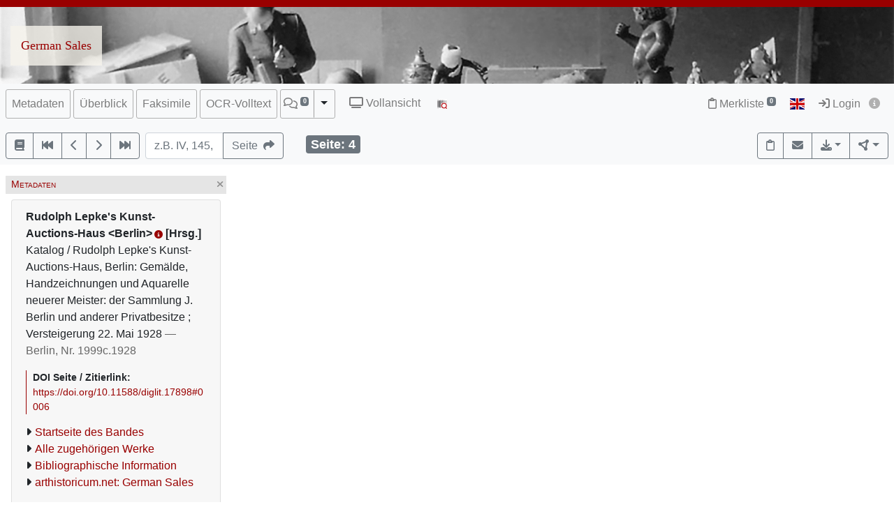

--- FILE ---
content_type: text/html; charset=utf-8
request_url: https://digi.ub.uni-heidelberg.de/diglit/lepke1928_05_22/0006
body_size: 10054
content:




<!DOCTYPE html>
<html lang="de" > <!-- debug:  -->
<head>
  <meta charset="UTF-8">
  <title>Rudolph Lepke&apos;s Kunst-Auctions-Haus &lt;Berlin&gt; [Hrsg.]: Katalog / Rudolph Lepke&apos;s Kunst-Auctions-Haus, Berlin: Gemälde, Handzeichnungen und Aquarelle neuerer Meister: der Sammlung J. Berlin und anderer Privatbesitze ; Versteigerung 22. Mai 1928 (Berlin, Nr. 1999c.1928)</title>
  <meta name="viewport" content="width=device-width, initial-scale=1, shrink-to-fit=no">
  <link rel="canonical" href="https://digi.ub.uni-heidelberg.de/diglit/lepke1928_05_22/0006">
  <meta name="description" content="Rudolph Lepke&apos;s Kunst-Auctions-Haus &lt;Berlin&gt; [Hrsg.]: Katalog / Rudolph Lepke&apos;s Kunst-Auctions-Haus, Berlin: Gemälde, Handzeichnungen und Aquarelle neuerer Meister: der Sammlung J. Berlin und anderer Privatbesitze ; Versteigerung 22. Mai 1928; Universitätsbibliothek Heidelberg">
  <meta name="robots" content="index">
  <meta name="robots" content="follow">
  <meta name="revisit-after" content="3 months">
  <meta name="rating" content="General">
  <link rel="SHORTCUT ICON" href="/favicon.ico" type="image/x-icon">
  <meta http-equiv="Content-Style-Type" content="text/css">
  <meta http-equiv="Content-Script-Type" content="text/javascript">
  <script src="//www.ub.uni-heidelberg.de/cdn/jquery/3.7.1/jquery.min.js"></script>
  <link href="//www.ub.uni-heidelberg.de/cdn/bootstrap/4.5.3/css/bootstrap.min.css" rel="stylesheet"/>
  <link href="//www.ub.uni-heidelberg.de/cdn/font-awesome/6.5.2/css/all.min.css" rel="stylesheet"/>
  <link href="//www.ub.uni-heidelberg.de/cdn/flag-icon/1.0.0/flag-icon.css" rel="stylesheet"/>
  <link rel="stylesheet" href="//www.ub.uni-heidelberg.de/cdn/owl-carousel/2.2.1/assets/owl.carousel.min.css">
  <link rel="stylesheet" href="//www.ub.uni-heidelberg.de/cdn/owl-carousel/2.2.1/assets/owl.theme.default.min.css">
  <link rel="stylesheet" href="/diglit_pub/css/ubhd3.min.css">
  <link rel="stylesheet" href="/diglit_pub/css/tei.min.css">

  <link rel="stylesheet" href="/diglit_pub/css/ubhd3-germansales.min.css">

  <script src="//www.ub.uni-heidelberg.de/cdn/semtonotes/0.2.6/semtonotes.js"></script>
  <link rel="stylesheet" href="//www.ub.uni-heidelberg.de/cdn/heiImageViewer/heiImageViewer.css">
  <script src="//www.ub.uni-heidelberg.de/cdn/heiImageViewer/heiImageViewer.iife.js"></script>

  <script>
    window._digiCurrentView = 'VIEW_PROJECT_PAGE';
    $(function() {
      const allTabs = [];allTabs.push('info');allTabs.push('thumbs');allTabs.push('image');allTabs.push('scroll');allTabs.push('text_ocr');
      const projectname = 'lepke1928_05_22'
      const pagename = '0006'
      const pageInfo = {"img_height":"1265","img_zoomst_median":"[{width:900, height:1327}]","img_width":"852","img_print_height":212,"img_zoomst":[{"width":852,"ydpi":122,"height":1265,"xdpi":122,"url":"https://digi.ub.uni-heidelberg.de/diglitData/image/lepke1928_05_22/1/04.jpg"},{"width":1072,"ydpi":153,"xdpi":153,"height":1592,"url":"https://digi.ub.uni-heidelberg.de/diglitData/image/lepke1928_05_22/2/04.jpg"},{"width":1349,"ydpi":193,"height":2003,"xdpi":193,"url":"https://digi.ub.uni-heidelberg.de/diglitData/image/lepke1928_05_22/3/04.jpg"},{"xdpi":243,"height":2520,"url":"https://digi.ub.uni-heidelberg.de/diglitData/image/lepke1928_05_22/4/04.jpg","width":1698,"ydpi":243}],"img_print_width":142.785770750988,"log":"4","img_min_url":"https://digi.ub.uni-heidelberg.de/diglitData/image/lepke1928_05_22/1/04.jpg","label":"","img_ydpi":122,"ocr_url":"https://digi.ub.uni-heidelberg.de/cgi-bin/get_ocr.cgi?src=lepke1928_05_22%2F04","persUrl":"https://digi.ub.uni-heidelberg.de/diglit/lepke1928_05_22/0006","img_max_url":"https://digi.ub.uni-heidelberg.de/diglitData/image/lepke1928_05_22/4/04.jpg","img_size":"width=\"852\" height=\"1265\"","img_url":"https://digi.ub.uni-heidelberg.de/diglitData/image/lepke1928_05_22/1/04.jpg","img_xdpi":122}
      const sid = 'aaccf3ba99765303ebc6f35cc8805b88'
      const {protocol, hostname, pathname} = window.location
      const opts = {
        $el: 'html',
        canvasTheme: {
          colorScheme: {
            
          }
        },
        api: {
          endpoint: `${protocol}//${hostname}/diglit/`,
          endpointLogin: `https://digi.ub.uni-heidelberg.de/cgi-bin/login?sid=${sid}`,
          endpointAnno: 'https://anno.ub.uni-heidelberg.de/',
          endpointEditionen: 'https://digi.ub.uni-heidelberg.de/editionService',
          hostname: 'digi.ub.uni-heidelberg.de',
          pathname: 'diglit',
          sid,
        },
        tei: {
          refhighlight: null,
          target: 'diglit|sammlung27|lepke1928_05_22|0006|4'
        },
        hasTei: false,
        allTabs,
        searchText: "",
        projectname,
        phy_page: '6',
        pagename,
        loginId: '',
        annoCollection: 'diglit',
        annoRegisterUrl: 'https://www.ub.uni-heidelberg.de/Englisch/service/annotationsrechte-account.html',
        annoRequestUrl: 'https://anno.ub.uni-heidelberg.de/annotationsrechte-bestellung.html',
        purlId: '',
        pageTexts: {},
        quirestruct: [],
        ocrZones: [],
        bookmarks: {},
        projectAndPage: 'lepke1928_05_22_0006',
        resolutions: pageInfo.img_zoomst,
        urn: 'https://www.ub.uni-heidelberg.de/helios/kataloge/urn.html?urn=urn:nbn:de:bsz:16-diglit-178989',
        doi: '10.11588/diglit.17898',
        digiMeta: {"publ_place":"Berlin","lastpage":"47","author_editor":"Rudolph Lepke's Kunst-Auctions-Haus <Berlin> [Hrsg.]","biblio":"Nr. 1999c: Rudolph Lepke's Kunst-Auctions-Haus <Berlin> [Hrsg.]: Gemälde, Handzeichnungen und Aquarelle neuerer Meister: der Sammlung J. Berlin und anderer Privatbesitze ; Versteigerung 22. Mai 1928","type":"volume","link_001_show":"","link_001_type":"series","links":[{"url":"https://doi.org/10.11588/portal.gs","label":"arthistoricum.net: German Sales"},{"label":"Getty Provenance Index®: Sale Content","url":"http://piprod.getty.edu/starweb/pi/servlet.starweb?path=pi/pi.link6.web&search1=lepke1928_05_22"}],"no_pdfdownload":0,"subjects_html":"<ul><li>Malerei<a href='https://d-nb.info/gnd/4037220-0' target='_blank' class='ibutton'><i class='fa fa-info-circle' style='font-size: 12px;'></i></a> ; Grafik<a href='https://d-nb.info/gnd/4021845-4' target='_blank' class='ibutton'><i class='fa fa-info-circle' style='font-size: 12px;'></i></a> ; Geschichte 1820-1920</li></ul>","url_firstpage":"https://digi.ub.uni-heidelberg.de/diglit/lepke1928_05_22/0001","reading_direction_code":"ltr","separator":", ","sammlung":"27","creation_production_credits":"Digitalisiert nach dem Exemplar der Kunstbibliothek, Staatliche Museen zu Berlin.","funding":"Deutsche Forschungsgemeinschaft (DFG)","link_001_label":"Getty Provenance Index®: Sale Content","distribution_place":"","title":"Gemälde, Handzeichnungen und Aquarelle neuerer Meister: der Sammlung J. Berlin und anderer Privatbesitze ; Versteigerung 22. Mai 1928","publ_date":"Nr. 1999c.1928","author_editor_html":"Rudolph Lepke&#39;s Kunst-Auctions-Haus &lt;Berlin&gt;<a href='https://d-nb.info/gnd/5051643-7' target='_blank' class='ibutton'><i class='fa fa-info-circle' style='font-size: 12px;'></i></a> [Hrsg.]","link_001_blank":"","has_ocr":"text/phy_coord","no_oai":0,"subjects":"Malerei ; Grafik ; Geschichte 1820-1920","creation_production_credits_label":null,"projectname":"lepke1928_05_22","download_size_large":"47 MB","layout_template":"druck","physicalDescription":{"extent":"30 S., 11 Taf., zahlr. Ill.","digitalOrigin":"reformatted digital","form":{"material":"","size":""}},"funding_label":null,"doi":"10.11588/diglit.17898","ga_type":"periodical","edition":"","url":"https://digi.ub.uni-heidelberg.de/diglit/lepke1928_05_22?sid=aaccf3ba99765303ebc6f35cc8805b88","download_size":"13 MB","annotations_disabled":null,"new_edition":"","no_ruler":1,"shelf_number":"Kunstbibliothek, Staatliche Museen zu Berlin","max_zoom":"4","kxp_ppn":"1652399488","publ_place_date":"Berlin, Nr. 1999c.1928","firstpage":"1","abstract_html":null,"language":"Deutsch","projecturl":"https://doi.org/10.11588/portal.gs","signatur":"Kunstbibliothek, Staatliche Museen zu Berlin","projecturl_label":"arthistoricum.net: German Sales","links_enum":[null,{"type":"series","id":"link_001","show":"","url":"http://piprod.getty.edu/starweb/pi/servlet.starweb?path=pi/pi.link6.web&search1=lepke1928_05_22","label":"Getty Provenance Index®: Sale Content","blank":""}],"link_001_url":"http://piprod.getty.edu/starweb/pi/servlet.starweb?path=pi/pi.link6.web&search1=lepke1928_05_22","funding_html":null,"has_annotations":null,"urn":"urn:nbn:de:bsz:16-diglit-178989","digitization":"Universitätsbibliothek Heidelberg","creation_production_credits_html":"Digitalisiert nach dem Exemplar der Kunstbibliothek, Staatliche Museen zu Berlin.","__url_dedup":{"getty provenance index sale content\thttp://piprod.getty.edu/starweb/pi/servlet.starweb?path=pi/pi.link6.web&search1=lepke1928_05_22":1}},
        enableRuler: false,
      }

      window.app = new DigiProjectPage(opts)
      window.app.init()
    })
  </script>

</head>
<body data-project="lepke1928_05_22" data-collection="27">
<span class="Z3988" title=""></span>



<div class="container-fluid p-0">
      <div class="row no-gutters d-print-none">
         <div class="col-12 rotstreif">
         </div>
      </div>
      <div class="row no-gutters">
        <div class="col-12" id="headerbild">
          <div id="kopfzeilen-logo" class="col-6"><a href="https://digi.ub.uni-heidelberg.de/germansales/index.html" title="Portal German Sales">German Sales</a></div>
          <div class="col-6"></div>
        </div>
      </div>
    </div>

    <div class="sticky-top">
      <nav class="navbar navbar-expand-lg navbar-light bg-light p-2">
        <span class="navbar-brand d-lg-none"><!----></span>
        <button class="navbar-toggler" type="button" data-toggle="collapse" data-target="#menuContent" aria-controls="menuContent" aria-expanded="false" aria-label="Toggle navigation">
          <span class="navbar-toggler-icon"></span>
        </button>

        <div class="collapse navbar-collapse flex-row flex-wrap ml-lg-0 ml-2" id="menuContent">
          
          <ul class="navbar-nav mr-auto dwork-cols">
            
            <li class="nav-item pl-1 pl-lg-0 mr-1">
              <a class="col-switch nav-link" href="#col_info">Metadaten</a>
            </li>
            
            <li class="nav-item pl-1 pl-lg-0 mr-1">
              <a class="col-switch nav-link" href="#col_thumbs">Überblick</a>
            </li>
            
            <li class="nav-item pl-1 pl-lg-0 mr-1">
              <a class="col-switch nav-link" href="#col_image">Faksimile</a>
            </li>
            
            <li class="nav-item pl-1 pl-lg-0 mr-1">
              <a class="col-switch nav-link" href="#col_text_ocr">OCR-Volltext</a>
            </li>
            
            <li class="nav-item mr-1 pl-1 pl-lg-0">
              <div class="btn-group d-flex">
                <a class="nav-link pl-sm-1 flex-grow-1" href="#col_anno" title="Annotationen"><span style="white-space: nowrap;"><span class="fa-regular fa-comments"></span> <sup><span class="badge annoNumber"></span></sup></span></a>
                <button type="button" class="btn btn-light dropdown-toggle dropdown-toggle-split justify-content-end flex-grow-0" data-toggle="dropdown" aria-haspopup="true" aria-expanded="false" style="border-left: 1px solid #A0A0A0;"><span class="sr-only">Toggle Dropdown</span></button>
                <div class="anno-dropdown dropdown-menu">
                  <h6 class="dropdown-header">Bildbezüge anzeigen</h6>
                  <span data-value="0" class="dropdown-item">Immer</span>
                  <span data-value="1" class="dropdown-item">Standard</span>
                  <span data-value="2" class="dropdown-item">Nie</span>
                </div>
              </div>
            </li>
            
            <li class="nav-item ml-0 ml-lg-2 ubhd3-link-vollansicht">
              <a class="nav-link" href="/diglit/lepke1928_05_22/0006/scroll"><span class="fa fa-tv"></span> Vollansicht</a>
            </li>
            
            <li class="nav-item ml-0 ml-lg-2 ubhd3-link-dfgviewer">
              <a href="https://dfg-viewer.de/v1/?set%5Bmets%5D=https%3A%2F%2Fdigi.ub.uni-heidelberg.de%2Fdiglit%2Flepke1928_05_22%2Fmets&amp;set%5Bimage%5D=6" class="nav-link" title="Anzeige im DFG-Viewer"><img src="/diglit_pub/ubhd_dfgviewer.png" alt="Anzeige im DFG-Viewer"></span></a>
            </li>
          </ul>
          

          

          <ul class="navbar-nav ml-auto">
            
            <li class="nav-item">
              <a class="nav-link" href="/diglit/leuchtpult?sid=aaccf3ba99765303ebc6f35cc8805b88" title="Zur Merkliste"><span class="fa-regular fa-clipboard"></span> Merkliste<span style="white-space: nowrap;"> <sup><span class="badge badge-secondary bookmarkCount">0</span></sup></span></a>
            </li>
            
            
            <li id="langswitch" class="nav-item pl-0 mr-1 ml-lg-1">
              <a class="nav-link" href="https://digi.ub.uni-heidelberg.de/diglit/lepke1928_05_22/0006?ui_lang=eng" title="English"><span class="flag-icon flag-icon-gb"></span></a>
            </li>
            
            <li class="nav-item mr-1">
            
              <a class="nav-link d-inline-block" href="https://digi.ub.uni-heidelberg.de/cgi-bin/login?sid=aaccf3ba99765303ebc6f35cc8805b88" title="Login"><span class="fa fa-sign-in"></span> Login</a>
            
              <a id="logininfo" class="nav-link d-inline-block pl-0" href="#"><span class="fa fa-info-circle"></span></a>
            </li>
          </ul>
        </div>
      </nav>

      
      <nav class="navbar navbar-light bg-light p-2 d-print-none">
        <ul class="navbar-nav flex-row flex-wrap"><!-- TIPP: flex-row und flex-wrap, wenn nicht in navbar-expand -->
          <li class="nav-item mr-2 mt-1">
            <div class="btn-group" role="group">
              <a href="https://digi.ub.uni-heidelberg.de/diglit/lepke1928_05_22" type="button" class="btn btn-outline-secondary" title="Startseite des Bandes"><span class="fa fa-book"></span></a>
              <a href="https://digi.ub.uni-heidelberg.de/diglit/lepke1928_05_22/0001" title="Zur ersten Seite" type="button" class="btn btn-outline-secondary"><span class="fa fa-fast-backward"></span></a>
              <a href="https://digi.ub.uni-heidelberg.de/diglit/lepke1928_05_22/0005" title="eine Seite zurück" type="button" class="btn btn-outline-secondary"><span class="fa fa-chevron-left"></span></a>
              <a href="https://digi.ub.uni-heidelberg.de/diglit/lepke1928_05_22/0007" title="eine Seite vor" type="button" class="btn btn-outline-secondary"><span class="fa fa-chevron-right"></span></a>
              <a href="https://digi.ub.uni-heidelberg.de/diglit/lepke1928_05_22/0047" title="Zur letzten Seite" type="button" class="btn btn-outline-secondary"><span class="fa fa-fast-forward"></span></a>
            </div>
          </li>
        </ul>

        <form class="form-inline">
          <div class="input-group mr-2 mt-1">
            <input type="text" style="width: 7em;" name="page_query" value="" class="form-control" placeholder="z.B. IV, 145, xii
            ">
            <input name="navmode" type="hidden" value="struct">
            <input name="action" type="hidden" value="pagesearch">
            <div class="input-group-append">
              <button type="submit" class="btn btn-outline-secondary" title="Seite"><span class="d-none d-lg-inline">Seite&nbsp;&nbsp;</span><span class="fa fa-share"></span></button>
            </div>
          </div>
        </form>

        <ul class="navbar-nav flex-row flex-wrap"><!-- TIPP: flex-row und flex-wrap, wenn nicht in navbar-expand -->
          <li class="navbar-text ml-4">
            <div class="badge badge-secondary page-number-badge" style="font-size: 110%;"><span class="d-none d-lg-inline">Seite: </span><span class="page-number-num">4</span></div>
          </li>
          
        </ul>

        <ul class="navbar-nav flex-row flex-wrap ml-auto"><!-- TIPP: flex-row und flex-wrap, wenn nicht in navbar-expand -->
          <li class="nav-item mt-1">
            <div class="btn-group" role="group">
              <button type="button" class="btn btn-outline-secondary lpbutton" title="In Merkliste aufnehmen/Aus Merkliste entfernen"><span class="fa-regular fa-clipboard"></span></button>
              
              <button type="button" class="btn btn-outline-secondary" title="Feedback" onclick="$('#email').modal()"><span class="fa fa-envelope"></span></button>
              
              
              <div class="btn-group d-print-none">
                <button class="btn btn-outline-secondary dropdown-toggle" type="button" id="dropdownExport" data-toggle="dropdown" title="Download" aria-haspopup="true" aria-expanded="false"><span class="fa fa-download"></span></button>
	        <div class="dropdown-menu dropdown-menu-right" aria-labelledby="dropdownExport" style="position: absolute;"><!-- TIPP: position: absolute, wenn nicht in navbar-expand -->
                
                  <h6 class="dropdown-header">Download Band</h6>
                  
                  <a class="dropdown-item" tabindex="-1" href="https://digi.ub.uni-heidelberg.de/diglit/lepke1928_05_22/download.pdf"><span class="fa-regular fa-file-pdf"></span> normal, 13 MB</a>
                  <a class="dropdown-item" tabindex="-1" href="https://digi.ub.uni-heidelberg.de/diglit/lepke1928_05_22/download-zoom4.pdf"><span class="fa-regular fa-file-pdf"></span> groß, 47 MB</a>
                  
                  <div class="dropdown-divider"></div>

                  

  
    
  
    
  
    
  
    
      
        <h6 class="dropdown-header">Download Kapitel</h6>
        <a class="dropdown-item" href="https://digi.ub.uni-heidelberg.de/diglit/lepke1928_05_22/download-6-6.pdf" tabindex="-1"><span class="fa-regular fa-file-pdf"></span> Seite 6-6, PDF</a>
        <div class="dropdown-divider"></div>
      
      
    
  
    
  
    
  
    
  
    
  
    
  



                
                  <h6 class="dropdown-header">Download Seite</h6>
                  <a class="dropdown-item" tabindex="-1" href="https://digi.ub.uni-heidelberg.de/diglit/lepke1928_05_22/0006?action=pagePrint"><span class="fa-regular fa-file-pdf"></span>&nbsp;&nbsp;PDF</a>
                  <a class="dropdown-item" tabindex="-1" href="https://digi.ub.uni-heidelberg.de/diglitData/image/lepke1928_05_22/4/04.jpg" download="lepke1928_05_22_0006.jpg"><span class="fa-regular fa-file-image"></span>&nbsp;&nbsp;JPEG</a>
                  <div class="dropdown-divider"></div>
                  <h6 class="dropdown-header">Drucken</h6>
                  <a class="dropdown-item" tabindex="-1" href="javascript:if(window.print)window.print()"><span class="fa fa-print"></span>&nbsp;&nbsp;Seite drucken</a>
                </div>
              </div>
              
              <div class="btn-group d-print-none">
                <button class="btn btn-outline-secondary dropdown-toggle" type="button" id="dropdownConnect" data-toggle="dropdown" title="Exportieren/Nachnutzen" aria-haspopup="true" aria-expanded="false"><span class="fa-solid fa-circle-nodes"></span></button>
                <div class="dropdown-menu dropdown-menu-right" aria-labelledby="dropdownConnect" style="position: absolute;"><!-- TIPP: position: absolute, wenn nicht in navbar-expand -->
                  <h6 class="dropdown-header">Metadaten</h6>
                  
                  <a class="dropdown-item" tabindex="-1" href="https://digi.ub.uni-heidelberg.de/cgi-bin/digioai.cgi?verb=GetRecord&metadataPrefix=oai_dc&identifier=oai:digi.ub.uni-heidelberg.de:17898" target="_blank">Dublin Core</a>
                  
                  <a class="dropdown-item" tabindex="-1" href="https://digi.ub.uni-heidelberg.de/diglit/lepke1928_05_22/mets" target="_blank">METS</a>
                  
                  <a class="dropdown-item" tabindex="-1" href="https://katalog.ub.uni-heidelberg.de/cgi-bin/search.cgi?query=si:1652399488+-(teil:ezblf)&amp;pos=1">Bibliographische Information / OPAC</a>
                  
                  
                  <div class="dropdown-divider"></div>
                  <h6 class="dropdown-header iiif-manifest-links"><img src="/diglit_pub/iiif_logo.png" style="height: 20px;"> IIIF Band <a href="https://iiif.io/" target="_blank" title="IIIF Standard"><span class="fa fa-circle-info"></span></a></h6>
                  <a class="dropdown-item iiif-manifest-url iiif-manifest-url-v2" data-iiif-version="2.1" tabindex="-1" href="https://digi.ub.uni-heidelberg.de/diglit/iiif/lepke1928_05_22/manifest" target="_blank">Manifest Version 2.1</a>
                  <a class="dropdown-item iiif-manifest-url iiif-manifest-url-v3" data-iiif-version="3.0" tabindex="-1" href="https://digi.ub.uni-heidelberg.de/diglit/iiif3/lepke1928_05_22/manifest" target="_blank">Manifest Version 3.0</a>
                  
                  
                  <div class="dropdown-divider"></div>
                  <h6 class="dropdown-header"><span class="fa fa-font"></span> OCR Seite</h6>
                  <a class="dropdown-item" tabindex="-1" href="https://digi.ub.uni-heidelberg.de/cgi-bin/get_ocr.cgi?src=lepke1928_05_22%2F04" target="_blank">Alto</a>
                  
                </div>
              </div>
            </div>
          </li>
        </ul>
          
      </nav>
      
    </div>

  



  <div class="container-fluid p-2 mt-2 ubhd3-page-main-container"><!-- Container Hauptinhalt/Anno -->
    <div class="row no-gutters">
      <div id="columns_content" class="col-12 col-lg-9 p-0"><!-- Hauptinhalt -->
        <div class="container-fluid page-content-container">
          <div class="row">
            <div id="column_info" class="content-column col-12 col-lg-3 p-0">
                    <div class="d-flex col-head">
        
        <div class="pl-1 d-none d-lg-block col-smaller-left"><a href="#col_info" title="Verkleinern"><span class="fa fa-chevron-right"></span></a></div>
	
        <div class="flex-fill ml-2" style="font-variant: small-caps;">Metadaten</div>
        <div class="pr-1 col-close"><a href="#col_info" title="Schließen"><span aria-hidden="true" class="fa fa-times"></span></a></div>
        <div class="pr-1 d-none d-lg-block col-smaller-right"><a href="#col_info" title="Verkleinern"><span class="fa fa-chevron-left"></span></a></div>
      </div>

              <div class="p-2">
                <!-- pres/ubhd2_page_links_top.tt.html -->
<!-- current_view = page -->

<div class="card metainfo">
  <div class="card-header">
    <p class="biblmeta">


      <b>Rudolph Lepke&#39;s Kunst-Auctions-Haus &lt;Berlin&gt;<a href='https://d-nb.info/gnd/5051643-7' target='_blank' class='ibutton'><i class='fa fa-info-circle' style='font-size: 12px;'></i></a> [Hrsg.]</b><br>


Katalog / Rudolph Lepke&apos;s Kunst-Auctions-Haus, Berlin: Gemälde, Handzeichnungen und Aquarelle neuerer Meister: der Sammlung J. Berlin und anderer Privatbesitze ; Versteigerung 22. Mai 1928

<span style="color:#666">&mdash; Berlin, Nr. 1999c.1928</span>

    </p>
    <div id="purlmodal" class="modal fade">
      <div class="modal-dialog">
        <div class="modal-content">
          <div class="modal-header">
            <h5 class="modal-title">Zitieren dieser Seite</h5>
            <button type="button" class="close" data-dismiss="modal"><span aria-hidden="true">&times;</span><span class="sr-only">Schließen</span></button>
          </div>
          <div class="modal-body">
            Bitte zitieren Sie diese Seite, indem Sie folgende Adresse (URL)/folgende DOI benutzen:
            <div class="purlmodalurl">https://doi.org/10.11588/diglit.17898#0006</div>
          </div>
          <div class="modal-footer">
            <button type="button" class="btn btn-primary" data-dismiss="modal">Schließen</button>
          </div>
        </div>
      </div>
    </div>
    <div class="purlcont">
      
        
  
  

      
        
  
  

      
        
  
  

      
        
  
  

      
        
  
  

      
        
  
  

      
        
  
  

      
        
  
  

      
        
  
  

      
      
      <span class="purlmodallink">DOI&nbsp;Seite&nbsp;/&nbsp;Zitierlink:</span><div class="purl">https://doi.org/10.11588/diglit.17898#0006</div>
      
    </div>





    <ul class="introlinks">

      <!-- 1. Startseite des Bandes -->
      <li><span class="fa fa-caret-right"></span><a href="https://digi.ub.uni-heidelberg.de/diglit/lepke1928_05_22">Startseite des Bandes</a></li>



      <!-- 2. Alle zugehörigen Bände -->
      <li><span class="fa fa-caret-right"></span><a href="https://digi.ub.uni-heidelberg.de/diglit/lepke_katalog">Alle zugehörigen Werke</a></li>



      <!-- 3. Bibliographische Information -->
      <li><span class="fa fa-caret-right"></span><a href="https://katalog.ub.uni-heidelberg.de/cgi-bin/search.cgi?query=si:1652399488+-(teil:ezblf)&amp;pos=1">Bibliographische Information</a></li>









      <!-- 6. Sammlungsurl -->
      <li><span class="fa fa-caret-right"></span><a href="https://doi.org/10.11588/portal.gs">arthistoricum.net: German Sales</a></li>

    </ul>

    <div class="d-flex flex-row flex-wrap mb-2">
<img alt="Lizenz: In Copyright" title="Lizenz: In Copyright" src="https://digi.ub.uni-heidelberg.de/diglit_pub/lizenz/in_copyright.png" class="mr-1 mt-1">

      <a class="mr-1 mt-1 btn btn-sm btn-outline-secondary " href="https://www.ub.uni-heidelberg.de/helios/digi/nutzung/index.html" class="btn btn-outline-secondary" role="button" style="white-space: nowrap;"><span class="fa fa-shopping-cart"></span> Nutzung/Bestellung</a>

    </div>
  </div>
</div>

                <div class="btn-toolbar d-block d-lg-none d-print-none" role="toolbar" style="margin-bottom: 10px;">
                  <button id="toctoggle" class="btn btn-default">
                    <span class="fa fa-caret-down"></span> Inhaltsverz. u. Volltextsuche
		  </button>
                </div>
                <div class="d-lg-block d-print-none" id="toc">
                  <!--<form method="get">
	<div class="input-group input-group-sm">
		<span class="input-group-prepend">
			<button class="btn btn-outline-secondary" style="width: 6em;" type="submit" title="Sprung zu Seite">Seite&nbsp;&nbsp;<span class="fa fa-share"></span></button>
		</span>
		<input name="page_query" type="text" value="" class="form-control" placeholder="z.B. IV, 145, xii">
		<input name="navmode" type="hidden" value="struct">
		<input name="action" type="hidden" value="pagesearch">
	</div>
</form>-->

        


<div style="clear:both"></div>




        <br>

        <ul class="nav nav-tabs" role="tablist">
	
          <li class="nav-item"><a class="nav-link active" href="/diglit/lepke1928_05_22/0006?navmode=struct">Inhalt</a></li>
	
          <li class="nav-item"><a class="nav-link" href="/diglit/lepke1928_05_22/0006?navmode=fulltextsearch">Volltextsuche</a></li>
	
        </ul>

        <div id="navbox" class="navbox">
	
		

  <ul class="list-group struct_level0">
  
    <li class="list-group-item" data-type="binding">
    
      <a href="https://digi.ub.uni-heidelberg.de/diglit/lepke1928_05_22/0001">
        <span class="pages"></span> 
        Umschlag <span class=pages>  </span>
      </a>
      
      
      
    </li>
  
    <li class="list-group-item" data-type="title_page">
    
      <a href="https://digi.ub.uni-heidelberg.de/diglit/lepke1928_05_22/0003">
        <span class="pages"></span> 
        Titelblatt <span class=pages>  </span>
      </a>
      
      
      
    </li>
  
    <li class="list-group-item" data-type="inventory">
    
      <a href="https://digi.ub.uni-heidelberg.de/diglit/lepke1928_05_22/0005">
        <span class="pages"></span> 
        Künstlerverzeichnis <span class=pages>  </span>
      </a>
      
      
      
    </li>
  
    <li class="list-group-item active" data-type="issue">
    
      <div style="display: table; width: 100%;"><div style="display: table-row"><div style="display: table-cell">
    
      <a href="https://digi.ub.uni-heidelberg.de/diglit/lepke1928_05_22/0006" class="active">
        <span class="pages"></span> 
        Verkaufs-Bedingungen <span class=pages>  </span>
      </a>
      
      
      </div><div style="display: table-cell; width: 20px;">
        <a href="https://digi.ub.uni-heidelberg.de/diglit/lepke1928_05_22/download-6-6.pdf" class="active"><span class="fa-regular fa-file-pdf"></span></a>
      </div></div></div>
      
      
    </li>
  
    <li class="list-group-item" data-type="issue">
    
      <div style="display: table; width: 100%;"><div style="display: table-row"><div style="display: table-cell">
    
      <a href="https://digi.ub.uni-heidelberg.de/diglit/lepke1928_05_22/0007">
        <span class="pages">5-25</span> 
        Gemälde (Nr. 1-166a) <span class=pages>  </span>
      </a>
      
      
      </div><div style="display: table-cell; width: 20px;">
        <a href="https://digi.ub.uni-heidelberg.de/diglit/lepke1928_05_22/download-7-27.pdf"><span class="fa-regular fa-file-pdf"></span></a>
      </div></div></div>
      
      
    </li>
  
    <li class="list-group-item" data-type="issue">
    
      <div style="display: table; width: 100%;"><div style="display: table-row"><div style="display: table-cell">
    
      <a href="https://digi.ub.uni-heidelberg.de/diglit/lepke1928_05_22/0028">
        <span class="pages">26-30</span> 
        Handzeichnungen und Aquarelle (Nr. 167-221a-d) <span class=pages>  </span>
      </a>
      
      
      </div><div style="display: table-cell; width: 20px;">
        <a href="https://digi.ub.uni-heidelberg.de/diglit/lepke1928_05_22/download-28-32.pdf"><span class="fa-regular fa-file-pdf"></span></a>
      </div></div></div>
      
      
    </li>
  
    <li class="list-group-item" data-type="plate">
    
      <a href="https://digi.ub.uni-heidelberg.de/diglit/lepke1928_05_22/0034">
        <span class="pages"></span> 
        Tafel 1 – 11 <span class=pages>  </span>
      </a>
      
      
      
    </li>
  
    <li class="list-group-item" data-type="binding">
    
      <a href="https://digi.ub.uni-heidelberg.de/diglit/lepke1928_05_22/0046">
        <span class="pages"></span> 
        Umschlag <span class=pages>  </span>
      </a>
      
      
      
    </li>
  
    <li class="list-group-item" data-type="issue">
    
      <div style="display: table; width: 100%;"><div style="display: table-row"><div style="display: table-cell">
    
      <a href="https://digi.ub.uni-heidelberg.de/diglit/lepke1928_05_22/0047">
        <span class="pages"></span> 
        Maßstab/Farbkeil <span class=pages>  </span>
      </a>
      
      
      </div><div style="display: table-cell; width: 20px;">
        <a href="https://digi.ub.uni-heidelberg.de/diglit/lepke1928_05_22/download-47-47.pdf"><span class="fa-regular fa-file-pdf"></span></a>
      </div></div></div>
      
      
    </li>
  
  </ul>



	

	

        </div><!-- navbox -->
        <div style="margin-top: 3em;">
          <a href="https://www.ub.uni-heidelberg.de/helios/digi/dwork.html"><img src="/diglit_pub/ubdwork.png" alt="DWork-Logo"></a> <!--<a href="https://www.ub.uni-heidelberg.de/allg/Mitarbeiter/it-kolleginnen.html" target="_blank"><img src="https://www.ub.uni-heidelberg.de/bilder/service/it-kolleginnen-gesucht.svg" style="height: 42px; margin-top: 11px; margin-left: 5px;"></a>-->
        </div>

                </div>
              </div>
	    </div>
	    
              
	    
              <div id="column_thumbs" class="content-column d-none col-0 col-lg-0 p-0">
        <div class="d-flex col-head">
        
        <div class="pl-1 d-none d-lg-block col-smaller-left"><a href="#col_thumbs" title="Verkleinern"><span class="fa fa-chevron-right"></span></a></div>
	
        <div class="flex-fill ml-2" style="font-variant: small-caps;">Überblick</div>
        <div class="pr-1 col-close"><a href="#col_thumbs" title="Schließen"><span aria-hidden="true" class="fa fa-times"></span></a></div>
        <div class="pr-1 d-none d-lg-block col-smaller-right"><a href="#col_thumbs" title="Verkleinern"><span class="fa fa-chevron-left"></span></a></div>
      </div>

  <div class="p-2">
    
    <div class="thumblist thumb-reading-direction-ltr"><span class="fa fa-spinner fa-spin" style="font-size: 200%;"></span></div>
    
  </div>
</div>

	    
              <div id="column_image" class="content-column d-none col-0 col-lg-0 p-0">
        <div class="d-flex col-head">
        
        <div class="pl-1 d-none d-lg-block col-smaller-left"><a href="#col_image" title="Verkleinern"><span class="fa fa-chevron-right"></span></a></div>
	
        <div class="flex-fill ml-2" style="font-variant: small-caps;">Faksimile</div>
        <div class="pr-1 col-close"><a href="#col_image" title="Schließen"><span aria-hidden="true" class="fa fa-times"></span></a></div>
        <div class="pr-1 d-none d-lg-block col-smaller-right"><a href="#col_image" title="Verkleinern"><span class="fa fa-chevron-left"></span></a></div>
      </div>

  <div class="p-2">
    
      
        
      
        
      
        
      
        
      
        
      
        
      
        
      
        
      
        
      
    <div class="massstab" id="massstab_lepke1928_05_22_0006">
      <div>
        <div class="massstablabelhalb">0.5</div>
        <div class="massstablabel">1 cm</div>
        <div style="clear: both;"></div>
      </div>
      <div class="massstabs"></div>
      <div class="massstabw"></div>
      <div style="clear: both;"></div>
    </div>

    <div class="d-print-none" style="position: relative;">
      <div class="drawingCanvas" id="dC_lepke1928_05_22_0006" style="position: relative; width: 100%; height: 300px; background-color: #F0F0F0;"></div>
    </div>
    <div id="printimg" class="d-none d-print-block">
      <img src="https://digi.ub.uni-heidelberg.de/diglitData/image/lepke1928_05_22/1/04.jpg" data-src="https://digi.ub.uni-heidelberg.de/diglitData/image/lepke1928_05_22/4/04.jpg" alt="facsimile">
    </div>
    
  </div>
</div>

	    
              <div id="column_scroll" class="content-column d-none col-0 col-lg-0 p-0">
        <div class="d-flex col-head">
        
        <div class="pl-1 d-none d-lg-block col-smaller-left"><a href="#col_scroll" title="Verkleinern"><span class="fa fa-chevron-right"></span></a></div>
	
        <div class="flex-fill ml-2" style="font-variant: small-caps;">Vollansicht</div>
        <div class="pr-1 col-close"><a href="#col_scroll" title="Schließen"><span aria-hidden="true" class="fa fa-times"></span></a></div>
        <div class="pr-1 d-none d-lg-block col-smaller-right"><a href="#col_scroll" title="Verkleinern"><span class="fa fa-chevron-left"></span></a></div>
      </div>

  <div class="p-2">
    
  </div>
</div>

	    
              <div id="column_text_ocr" class="content-column d-none col-0 col-lg-0 p-0">
        <div class="d-flex col-head">
        
        <div class="pl-1 d-none d-lg-block col-smaller-left"><a href="#col_text_ocr" title="Verkleinern"><span class="fa fa-chevron-right"></span></a></div>
	
        <div class="flex-fill ml-2" style="font-variant: small-caps;">OCR-Volltext</div>
        <div class="pr-1 col-close"><a href="#col_text_ocr" title="Schließen"><span aria-hidden="true" class="fa fa-times"></span></a></div>
        <div class="pr-1 d-none d-lg-block col-smaller-right"><a href="#col_text_ocr" title="Verkleinern"><span class="fa fa-chevron-left"></span></a></div>
      </div>

  <div class="p-2">
    
      
        
    <div class="label" style="float:right; margin: 10px 20px 10px 0;"><a href="https://www.ub.uni-heidelberg.de/helios/digi/ocr.html" target="_blank">Hinweise zum OCR-Text</a></div>
    <div style="clear:both"></div>
          
        
        
          <div class="text_part">
          
            
            Verkaufs - Bedingungen<br>

<br>

1. Die Versteigerung erfolgt gegen sofortige Barzahlung in Reichsmark.<br>

Verspätete Zahlungen sind bankmäßig zu verzinsen und etwaige ent-<br>

standene Schäden zu ersetzen. Das Eigentum geht erst mit der Zahlung<br>

des Kaufpreises, die Gefahr bereits mit dem Zuschlag auf den Käufer<br>

über, so daß das Kunst-Auctions-Haus für etwaige Beschädigungen,<br>

Verluste oder Verwechslungen nicht verantwortlich ist.<br>

<br>

Erfolgt die Abholung nicht innerhalb 4 Tagen nach Schluß der Ver-<br>

steigerung, so hat das Kunst-Auctions-Haus ohne weiteres das Recht,<br>

dem Käufer auf dessen Kosten und Gefahr die gekauften Gegenstände<br>

zuzusenden oder sie bei sich oder einem Dritten lagern zu lassen, oder<br>

bei ihm passender Gelegenheit zum Meistgebot zu versteigern.<br>

<br>

2. Bis zu 100 M. wird um mindestens 1 M., über 100 M. um mindestens<br>

5 M. gesteigert.<br>

<br>

3. Die Gegenstände werden so versteigert, wie sie im Augenblick des Zu-<br>

schlages sind. Mängelrügen sind deshalb ausgeschlossen; insbesondere<br>

werden daher auch Katalogzuschreibungen ebensowenig gewährleistet wie<br>

die Vollständigkeit und Erhaltung einzelner Bücher und Werke. Erheb-<br>

liche Beschädigungen sind angegeben, soweit sie bei der Katalogisierung<br>

bemerkt wurden. Die Nichtangabe verbürgt aber keinesfalls das Nicht-<br>

vorhandensein einer Beschädigung.<br>

<br>

4. Angegebene Maße verstehen sich bei Gemälden ohne Rahmen.<br>

<br>

5. Von der Reihenfolge wird nur ausnahmsweise abgewichen.<br>

<br>

6. Zur Zuschlagsumme wird ein Aufgeld von 15 % vom Käufer erhoben.<br>

<br>

7. Bei Streitigkeiten über den Zuschlag wird der betreffende Gegenstand<br>

noch einmal ausgeboten.<br>

<br>

8. Wenn zwei oder mehrere Personen zugleich ein und dasselbe Gebot<br>

abgeben, entscheidet das Los.   (Ges. v. 10. Juli 1902.)<br>

<br>

9. Ausschließlicher   Gerichtsstand:    Amts-   oder   Landgericht  I, Berlin.<br>

<br>

Rudolph Lepke&#39;s Kunst-Auctions-Haus<br>

<br>

T e 1 e g r a m m - A d r e s s e:   Kunstauction  Lepke  Berlin W35<br>

          
          </div>
        
      
    
  </div>
</div>

	    
	  </div>
	</div>
      </div><!-- Ende Spalte Hauptinhalt -->

      <div id="column_anno" class="col-12 col-lg-3 p-0" style="border-left: 2px solid #A0A0A0;"><!-- Annospalte -->
              <div class="d-flex col-head col-headanno">
        
        <div class="pl-1 d-none d-lg-block col-wider"><a href="#" title="Vergrößern"><span class="fa fa-chevron-left"></span></a></div>
	<div class="d-none d-lg-block col-smaller">&nbsp;<a href="#" title="Verkleinern"><span class="fa fa-chevron-right"></span></a></div>
	
        <div class="flex-fill ml-2" style="font-variant: small-caps;">Annotationen</div>
        <div class="pr-1 col-close"><a href="#col_anno" title="Schließen"><span aria-hidden="true" class="fa fa-times"></span></a></div>
        
      </div>

        <div style="overflow-y: scroll; height: 100vh;">
          
          <div id="annotationsblock"></div>
          
	</div>
      </div><!-- Ende Annospalte -->
    </div>
  </div>

  <div class="container-fluid">
    <div class="row">
      <div class="col-12">
      </div>
    </div>
  </div>

  <div id="email" class="modal fade">
    <div class="modal-dialog">
        <div class="modal-content">
            <div class="modal-header">
                <h5 class="modal-title">Feedback</h5>
                <button type="button" class="close" data-dismiss="modal"><span aria-hidden="true">&times;</span><span class="sr-only">Schließen</span></button>
            </div>
            <div class="modal-body">

                        <form action="" method="POST">

                            <p>Wir freuen uns über Ihre Fragen und Anregungen.</p>
                            <input type="hidden" name="feedback" value="1">
                            <input type="hidden" name="sid" value="aaccf3ba99765303ebc6f35cc8805b88">
                            <div class="form-group">
                                <label for="email_fromf">Absender</label>
                                <input class="form-control" placeholder="Wenn Antwort gewünscht, bitte Mailadresse eingeben." type="email" id="email_fromf" name="email_from" value="">
                                <div class="email_check"><textarea name="email_check"></textarea></div>
                            </div>
                            <div class="form-group">
                                <label for="email_subjectf">Feedback</label>
                                <textarea class="form-control" id="email_subjectf" name="email_subject"></textarea>
                            </div>
                            <div class="mail_error alert-danger p-1" style="display: none;"></div>
                            <div style="display: flex; gap: 10px; justify-content: space-between; align-items: center;">
                              <div class="mail_captcha p-1"></div>
                              <div class="input-group" style="width: 10em;">
                                <input id="email_captcha" type="text" class="form-control" placeholder="" aria-label="Captcha" name="email_captcha">
                                <div class="input-group-append"><button id="captcha" class="btn btn-outline-secondary"><span class="fa fa-refresh"></span></button></div>
                              </div>
                            </div>
                            <div class="captcha_hinweis">Um eine Nachricht verschicken zu können, tragen Sie bitte den angezeigten Kontrolltext in das Textfeld rechts ein.</div>
                            <div class="modal-footer">
                                <button type="button" class="btn btn-outline-secondary" data-dismiss="modal">Schließen</button>
                                <button id="sendmail" type="submit" class="btn btn-primary">Absenden</button>
                            </div>
                        </form>
            </div>
        </div>
    </div>
</div>


  <div class="container-fluid">
    <div class="row">
      <div class="col-6 offset-3" id="footer"><!-- Balken unten --></div>
    </div>
    <div class="row">
      <div class="col-12">
        <div id="footer-partnerlogos"><div class="col-sm-4 col-md-3 col-lg-2 mb-4">
    <a href="https://www.ub.uni-heidelberg.de/" title="Homepage Universitätsbibliothek Heidelberg"><img alt="Universität Heidelberg – Universitätsbibliothek" src="/diglit_pub/images_presentation/germansales_footer/logo_ubhd_unihd.svg"></a>
</div>
<div class="col-sm-4 col-md-4 col-lg-2 mb-4">
    <a href="https://www.arthistoricum.net" title="Portal arthistoricum.net"><img alt="arthistoricum.net Fachinformationsdienst Kunst, Fotografie, Design" class="img-fluid" src="/diglit_pub/images_presentation/germansales_footer/logo_arthistoricum.svg"></a>
</div>
<div class="col-sm-3 col-md-3 col-lg-2 mb-4">
    <a href="https://www.dfg.de" title="Homepage Deutsche Forschungsgemeinschaft DFG"><img alt="Logo DFG: Gefördert von der DFG" class="img-fluid" src="/diglit_pub/images_presentation/germansales_footer/logo_dfg.png"></a>
</div>
</div>
      </div>
    </div>
    <div class="row">
      <div class="col-12 copyright">Letzte Aktualisierung&nbsp;16.08.2025&nbsp;&nbsp; &copy;&nbsp;Universitätsbibliothek Heidelberg&nbsp;&nbsp;&nbsp;<a href="https://www.ub.uni-heidelberg.de/cgi-bin/mail.cgi?ub"><span class="fa fa-envelope"></span></a>&nbsp;&nbsp;<a href="https://www.ub.uni-heidelberg.de/wir/impressum.html">Impressum</a></div>
    </div><!-- row -->

  </div>


  <script src="//www.ub.uni-heidelberg.de/cdn/xrx-utils/latest/xrx-utils.js"></script>
  <script src="//www.ub.uni-heidelberg.de/cdn/popper/latest/popper.min.js"></script>
  <script src="//www.ub.uni-heidelberg.de/cdn/bootstrap/4.5.3/js/bootstrap.min.js"></script>
  <script src="//www.ub.uni-heidelberg.de/cdn/handlebars/latest/handlebars.min.js"></script>
  <script src="/diglit_pub/bundle.min.js"></script>
  <script>DigiLayout.init('ger')</script>




<!-- BEGIN anno-frontend-block -->
  <script src="//www.ub.uni-heidelberg.de/cdn/authorities-client/latest/authorities-client.js"></script>
  <script src="//www.ub.uni-heidelberg.de/cdn/xrx-vue/latest/xrx-vue.js"></script>
  <script src="//www.ub.uni-heidelberg.de/cdn/quill/1.3.7/quill.js"></script>
  <script src="//www.ub.uni-heidelberg.de/cdn/axios/0.19.2/axios.js"></script>
  <script src="//www.ub.uni-heidelberg.de/cdn/anno-frontend/latest/anno-frontend.prod.js"></script>
  <script src="//www.ub.uni-heidelberg.de/cdn/anno-frontend/latest/plugin.sanitize-html.js"></script>
<!-- ENDOF anno-frontend-block -->
<!-- BEGIN anno-snippets-block -->
  <script type="module" src="/diglit_pub/anno-snippet-zoneeditor.js"></script>
  <script type="module" src="/diglit_pub/anno-snippet-frontend.min.js"></script>
<!-- ENDOF anno-snippets-block -->


</body>
</html>



--- FILE ---
content_type: text/css
request_url: https://digi.ub.uni-heidelberg.de/diglit_pub/css/ubhd3-germansales.min.css
body_size: 1556
content:
a,a:focus{color:#900}a:hover{color:#900}.anno-dropdown.dropdown-menu.dropdown-menu-right .active a,.anno-dropdown.dropdown-menu.dropdown-menu-right .active a:hover,.anno-dropdown.dropdown-menu.dropdown-menu-right .active a:focus{background-color:#900}.btn-primary{background-color:#900;border-color:#ccc}.dropdown-item.active{background-color:#900}.breadcrumb>li+li::before{color:#900}.rotstreif{background-color:#900}.btn-danger{background-color:#900}.col-head{color:#900}#footer{background-color:#900}.thumblist>div.active{border:2px solid #900}#navbox .list-group-item.active{background-color:#900;border-color:#ccc}#navbox .list-group-item.active:hover{background-color:#900}.purlcont{border-left:1px solid #900}.purl,.doilink,.urn,.introhigh,a.edcite{color:#900}i.edcitemodlink,i.edcitemodallink,i.purlmodlink,i.purlmodallink{color:#900}.purlmodurl,.purlmodalurl{border:1px solid #900}.collation-view .item .gathering .bifolium.right{background-image:url("./bifolium/rot/bg_bifolium_01.png") !important}.collation-view .item .gathering .bifolium.left{background-image:url("./bifolium/rot/bg_bifolium_10.png") !important}.collation-view .item .gathering .bifolium.left.right0{background-image:url("./bifolium/rot/bg_bifolium_1x.png") !important}.collation-view .item .gathering .bifolium.right.left0{background-image:url("./bifolium/rot/bg_bifolium_x1.png") !important}#editionenmenu{background:#efefef;font-size:1.03rem;text-transform:uppercase}.textSizeMenu span.textSizeSmall.active,.textSizeMenu span.textSizeMedium.active,.textSizeMenu span.textSizeLarge.active{color:#900}.popover-content .nav-pills>li.active>a,.popover-content .nav-pills>li.active>a:hover,.popover-content .nav-pills>li.active>a:focus{background-color:#900}.popover-content .nav-pills>li:not(.active)>a:focus{color:#900}.tei-gloss-disp{border:1px solid #900}.versehigh .tei-verse>span,.versehigh .tei-verse2>span{color:#900}.teiopt_form_work_number:has(select>option[value=line]:checked) div:nth-child(1) span.teiopt::after,.teiopt_form_work_number:has(select>option[value="verse+line"]:checked) div:nth-child(1) span.teiopt::after,.teiopt_form_work_number:has(select>option[value="verse2+line"]:checked) div:nth-child(1) span.teiopt::after{color:#900}.teiopt_form_work_sense_units div:nth-child(1) span.teiopt::after,.teiopt_form_synopsis_sense_units div:nth-child(1) span.teiopt::after,.teiopt_form_facsimile_breaks div:nth-child(1) span.teiopt::after{color:#900}.tei:not([data-entities=mark_none]) .t-anchor-hc_PersonReference::before,.tei:not([data-entities=mark_none]) .t-anchor-hc_PersonName::before,.tei:not([data-entities=mark_none]) .t-anchor-hc_Name::before,.tei:not([data-entities=mark_none]) .t-rs[data-ana="hc:PersonReference"]::after,.tei:not([data-entities=mark_none]) .t-anchor-hc_PlaceReference::before,.tei:not([data-entities=mark_none]) .t-anchor-hc_PlaceName::before,.tei:not([data-entities=mark_none]) .t-rs[data-ana="hc:PlaceReference"]::after,.tei:not([data-entities=mark_none]) .t-anchor-hc_OrganizationReference::before,.tei:not([data-entities=mark_none]) .t-anchor-hc_OrganizationName::before,.tei:not([data-entities=mark_none]) .t-rs[data-ana="hc:OrganizationReference"],.tei:not([data-entities=mark_none]) .t-anchor-hc_EventName::before,.tei:not([data-entities=mark_none]) .t-anchor-hc_EventReference::before,.tei:not([data-entities=mark_none]) .t-rs[data-ana="hc:EventReference"]::after,.tei:not([data-entities=mark_none]) .t-anchor-hc_WorkReference::before,.tei:not([data-entities=mark_none]) .t-anchor-hc_WorkTitle::before,.tei:not([data-entities=mark_none]) .t-rs[data-ana="hc:WorkReference"]::after,.tei:not([data-entities=mark_none]) .t-anchor-hc_SubjectReference::before,.tei:not([data-entities=mark_none]) .t-rs[data-ana="hc:SubjectReference"]::after,.teiexample:not([data-entities=mark_none]) .t-anchor-hc_PersonReference::before,.teiexample:not([data-entities=mark_none]) .t-anchor-hc_PersonName::before,.teiexample:not([data-entities=mark_none]) .t-anchor-hc_Name::before,.teiexample:not([data-entities=mark_none]) .t-rs[data-ana="hc:PersonReference"]::after,.teiexample:not([data-entities=mark_none]) .t-anchor-hc_PlaceReference::before,.teiexample:not([data-entities=mark_none]) .t-anchor-hc_PlaceName::before,.teiexample:not([data-entities=mark_none]) .t-rs[data-ana="hc:PlaceReference"]::after,.teiexample:not([data-entities=mark_none]) .t-anchor-hc_OrganizationReference::before,.teiexample:not([data-entities=mark_none]) .t-anchor-hc_OrganizationName::before,.teiexample:not([data-entities=mark_none]) .t-rs[data-ana="hc:OrganizationReference"],.teiexample:not([data-entities=mark_none]) .t-anchor-hc_EventName::before,.teiexample:not([data-entities=mark_none]) .t-anchor-hc_EventReference::before,.teiexample:not([data-entities=mark_none]) .t-rs[data-ana="hc:EventReference"]::after,.teiexample:not([data-entities=mark_none]) .t-anchor-hc_WorkReference::before,.teiexample:not([data-entities=mark_none]) .t-anchor-hc_WorkTitle::before,.teiexample:not([data-entities=mark_none]) .t-rs[data-ana="hc:WorkReference"]::after,.teiexample:not([data-entities=mark_none]) .t-anchor-hc_SubjectReference::before,.teiexample:not([data-entities=mark_none]) .t-rs[data-ana="hc:SubjectReference"]::after{color:#900}.tei:not([data-entities=mark_none]) .t-term[data-ref]::after,.tei:not([data-entities=mark_none]) .t-place[data-ref]::after,.tei:not([data-entities=mark_none]) .t-pers[data-ref]::after,.tei:not([data-entities=mark_none]) .t-org[data-ref]::after,.tei:not([data-entities=mark_none]) .t-tit[data-ref]::after,.tei:not([data-entities=mark_none]) .t-event[data-ref]::after,.teiexample:not([data-entities=mark_none]) .t-term[data-ref]::after,.teiexample:not([data-entities=mark_none]) .t-place[data-ref]::after,.teiexample:not([data-entities=mark_none]) .t-pers[data-ref]::after,.teiexample:not([data-entities=mark_none]) .t-org[data-ref]::after,.teiexample:not([data-entities=mark_none]) .t-tit[data-ref]::after,.teiexample:not([data-entities=mark_none]) .t-event[data-ref]::after{color:#900}.tei:not([data-entities=mark_none]) .t-bibl::after,.tei:not([data-entities=mark_none]) .t-ref::after,.tei:not([data-entities=mark_none]) .t-item::after,.teiexample:not([data-entities=mark_none]) .t-bibl::after,.teiexample:not([data-entities=mark_none]) .t-ref::after,.teiexample:not([data-entities=mark_none]) .t-item::after{color:#900}.p-footnote-ref::before{color:#900}.t-xref,.tei-gloss-but-active,.t-note-but-active,.tei-rhyme-s.tei-rhyme-imperfect,[data-footnote-anchor],[data-footnote-ref],[data-footnote-crossref],[data-media-ref],[data-table-ref],[data-bibr-ref],[data-contrib-ref],[data-index-ref],.t-contrib .t-contrib-ids a{color:#900}.tei-mot{color:#900}.tei-mot.active{border-right:2px solid #900}.synopsis-verse-highlight:not(.synopsis-focusverse):hover div.tei-verse::after,.synopsis-verse-highlight:not(.synopsis-focusverse):hover div.tei-verse2::after{color:#900}.synopsis-focusverse>div{border-top:2px solid #900;border-bottom:2px solid #900}.synopsis-focusverse .tei-verse span,.synopsis-focusverse .tei-verse2 span{color:#900}#headerbild{align-items:center;background-image:url("../images_presentation/germansales_header.jpg");background-size:cover;background-position-y:3%;display:flex;height:110px}#kopfzeilen-logo a{color:#900;display:block;background-color:rgba(247,244,237,.8);font-family:"Georgia","Times New Roman",serif;font-size:18px;padding:15px;text-decoration:none;width:fit-content;text-align:center}#footer-partnerlogos{display:flex;align-items:center;justify-content:space-evenly;flex-wrap:wrap;margin-top:1.5em;text-align:center}#footer-partnerlogos>div>a>img{max-height:110px;width:auto}.dropdown-item.active{background-color:#900}#footerbild{display:-webkit-flex;display:flex;align-items:center;-webkit-justify-content:center;justify-content:center}@media(max-width: 579px){#footer-partnerlogos{justify-content:center;text-align:center}}
